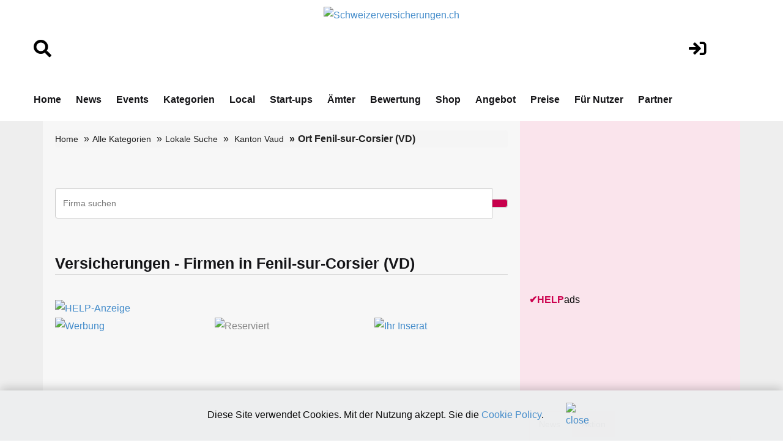

--- FILE ---
content_type: text/html; charset=utf-8
request_url: https://www.google.com/recaptcha/api2/aframe
body_size: 267
content:
<!DOCTYPE HTML><html><head><meta http-equiv="content-type" content="text/html; charset=UTF-8"></head><body><script nonce="TUVi6vlO38Zxyu3iONvCMQ">/** Anti-fraud and anti-abuse applications only. See google.com/recaptcha */ try{var clients={'sodar':'https://pagead2.googlesyndication.com/pagead/sodar?'};window.addEventListener("message",function(a){try{if(a.source===window.parent){var b=JSON.parse(a.data);var c=clients[b['id']];if(c){var d=document.createElement('img');d.src=c+b['params']+'&rc='+(localStorage.getItem("rc::a")?sessionStorage.getItem("rc::b"):"");window.document.body.appendChild(d);sessionStorage.setItem("rc::e",parseInt(sessionStorage.getItem("rc::e")||0)+1);localStorage.setItem("rc::h",'1769012777097');}}}catch(b){}});window.parent.postMessage("_grecaptcha_ready", "*");}catch(b){}</script></body></html>

--- FILE ---
content_type: text/html; charset=utf-8
request_url: https://www.google.com/recaptcha/api2/aframe
body_size: -269
content:
<!DOCTYPE HTML><html><head><meta http-equiv="content-type" content="text/html; charset=UTF-8"></head><body><script nonce="oOMI65W8WKxKLeGRgCQAqQ">/** Anti-fraud and anti-abuse applications only. See google.com/recaptcha */ try{var clients={'sodar':'https://pagead2.googlesyndication.com/pagead/sodar?'};window.addEventListener("message",function(a){try{if(a.source===window.parent){var b=JSON.parse(a.data);var c=clients[b['id']];if(c){var d=document.createElement('img');d.src=c+b['params']+'&rc='+(localStorage.getItem("rc::a")?sessionStorage.getItem("rc::b"):"");window.document.body.appendChild(d);sessionStorage.setItem("rc::e",parseInt(sessionStorage.getItem("rc::e")||0)+1);localStorage.setItem("rc::h",'1769012777097');}}}catch(b){}});window.parent.postMessage("_grecaptcha_ready", "*");}catch(b){}</script></body></html>